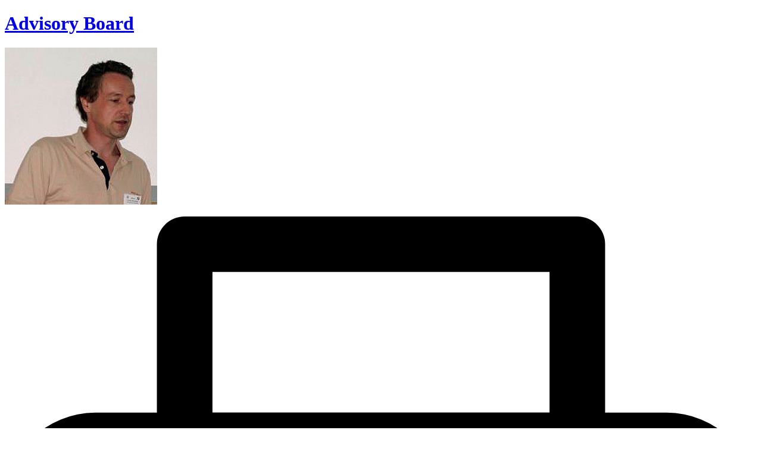

--- FILE ---
content_type: text/html
request_url: https://spanish.lifeboat.com/ex/bios.kai-uwe.kuhnberger
body_size: 4864
content:
<!DOCTYPE html>
<html lang="en" class="no-js">

<head>
  <title>Lifeboat Foundation Bios: Kai-Uwe K&uuml;hnberger</title>
  <meta property="og:image" content="https://spanish.lifeboat.com/board/kai-uwe.kuhnberger.jpg" />
  <meta property="og:description" content="Kai-Uwe K&uuml;hnberger, Ph.D. is Professor for Artificial Intelligence at the University of Osnabr&uuml;ck." />

</head>

<body class="inner">

   <script>document.querySelector('a[href="/ex/boards"]').setAttribute('data-state', 'active')</script>
    <div class="wrapper">
      <div class="inner-intro">
        <h1>
          <a href="/ex/boards">Advisory Board</a>
        </h1>
      </div>
      <div class="inner-content mobile-reverse-order">
        <main tabindex="-1" id="main-content" class="flow  bio">
          <div class="avatar">
            <a href="#" onclick="return false;" data-micromodal-trigger="person" class="diamond-frame-link">
              <div class="diamond-frame">
                <img src="/board/kai-uwe.kuhnberger.jpg" alt="Kai-Uwe K&uuml;hnberger">
              </div>
            </a>
            <p>
              <a href="javascript:window.print()" class="print">
                <svg id="icon-print" data-name="Layer 1" xmlns="http://www.w3.org/2000/svg" viewBox="0 0 406.26 402">
                  <title>icon-print</title>
                  <g data-name=" 1">
                    <path d="M309.13,136h-212a15,15,0,0,1-15-15h0V15a15,15,0,0,1,15-15h212a15,15,0,0,1,15,15V121a15,15,0,0,1-15,15Zm-197-30h182V30h-182Z" />
                    <path d="M309.13,402h-212a15,15,0,0,1-15-15V224.09a15,15,0,0,1,15-15h212a15,15,0,0,1,15,15V387A15,15,0,0,1,309.13,402Zm-197-30h182V239.09h-182Z" />
                    <path d="M357.38,331H309.13a15,15,0,0,1,0-30h48.25a18.9,18.9,0,0,0,18.88-18.88V154.89A18.9,18.9,0,0,0,357.38,136H48.88A18.9,18.9,0,0,0,30,154.89V282.12A18.9,18.9,0,0,0,48.88,301H97.13a15,15,0,0,1,0,30H48.88A48.94,48.94,0,0,1,0,282.12V154.89A48.93,48.93,0,0,1,48.88,106h308.5a48.93,48.93,0,0,1,48.88,48.89V282.12A48.94,48.94,0,0,1,357.38,331Z" />
                    <path d="M81.13,188a14.66,14.66,0,0,1-1.48-.07c-.48-.05-1-.13-1.45-.22a13.59,13.59,0,0,1-1.43-.36c-.43-.14-.93-.31-1.38-.5s-.89-.4-1.32-.63a12.45,12.45,0,0,1-1.27-.75c-.4-.27-.8-.56-1.18-.87a14.81,14.81,0,0,1-1.1-1c-.35-.35-.68-.72-1-1.1a14.34,14.34,0,0,1-.87-1.18q-.41-.62-.75-1.26c-.23-.43-.44-.88-.63-1.33s-.35-.92-.5-1.38-.26-1-.36-1.43a13.68,13.68,0,0,1-.22-1.45,15,15,0,0,1,0-3c0-.48.13-1,.22-1.45a13.59,13.59,0,0,1,.36-1.43c.14-.43.31-.93.5-1.38s.4-.9.63-1.33.48-.85.75-1.26a14.34,14.34,0,0,1,.87-1.18,14.81,14.81,0,0,1,1-1.1c.35-.35.72-.68,1.1-1a13.76,13.76,0,0,1,1.18-.87,12.45,12.45,0,0,1,1.27-.75q.65-.34,1.32-.63c.45-.19.92-.35,1.38-.5s1-.26,1.43-.36a13.68,13.68,0,0,1,1.45-.22,16.15,16.15,0,0,1,2.95,0c.49.05,1,.13,1.46.22a12.28,12.28,0,0,1,1.42.36c.42.14.94.31,1.39.5s.89.4,1.32.63a14.6,14.6,0,0,1,1.27.75c.4.27.8.56,1.18.87a14.81,14.81,0,0,1,1.1,1c.35.35.67.72,1,1.1a11.92,11.92,0,0,1,.87,1.18,14.43,14.43,0,0,1,.75,1.26c.23.43.44.88.63,1.33s.35.92.5,1.38.26,1,.36,1.43a13.68,13.68,0,0,1,.22,1.45,15,15,0,0,1,0,3c0,.48-.13,1-.22,1.45a13.59,13.59,0,0,1-.36,1.43c-.14.43-.31.93-.5,1.38s-.4.9-.63,1.33-.48.85-.75,1.26-.57.8-.87,1.18a12.89,12.89,0,0,1-1,1.1c-.35.35-.72.68-1.1,1a13.76,13.76,0,0,1-1.18.87,14.6,14.6,0,0,1-1.27.75q-.64.34-1.32.63c-.45.19-.92.35-1.39.5a14.06,14.06,0,0,1-1.42.36c-.48.1-1,.17-1.46.22A14.46,14.46,0,0,1,81.13,188Z" />
                    <path d="M125.13,188a10.41,10.41,0,0,1-1.48-.07c-.48-.07-1-.13-1.45-.22a13.59,13.59,0,0,1-1.43-.36c-.43-.14-.93-.31-1.38-.5s-.9-.4-1.33-.63-.85-.48-1.26-.75a14.34,14.34,0,0,1-1.18-.87,14.81,14.81,0,0,1-1.1-1c-.35-.35-.68-.72-1-1.1a13.76,13.76,0,0,1-.87-1.18,14.69,14.69,0,0,1-.76-1.27c-.22-.43-.43-.87-.62-1.32s-.35-.92-.5-1.38-.26-1-.36-1.43a13.68,13.68,0,0,1-.22-1.45,15,15,0,0,1,0-3c0-.48.13-1,.22-1.45a13.59,13.59,0,0,1,.36-1.43c.14-.43.31-.93.5-1.38s.4-.89.62-1.32a14.69,14.69,0,0,1,.76-1.27c.27-.4.56-.8.87-1.18a14.81,14.81,0,0,1,1-1.1c.35-.35.72-.68,1.1-1a14.34,14.34,0,0,1,1.18-.87q.61-.41,1.26-.75c.43-.23.88-.44,1.33-.63s.92-.35,1.38-.5,1-.26,1.43-.36a13.68,13.68,0,0,1,1.45-.22,16.7,16.7,0,0,1,3,0c.48.05,1,.13,1.45.22a13.59,13.59,0,0,1,1.43.36c.43.14.93.31,1.38.5s.89.4,1.32.63.86.48,1.27.75a14.34,14.34,0,0,1,1.18.87,14.81,14.81,0,0,1,1.1,1c.35.35.67.72,1,1.1a11.92,11.92,0,0,1,.87,1.18,14.6,14.6,0,0,1,.75,1.27q.34.65.63,1.32c.19.45.35.92.5,1.38s.26,1,.36,1.43a13.68,13.68,0,0,1,.22,1.45,15,15,0,0,1,0,3c-.05.48-.13,1-.22,1.45a13.59,13.59,0,0,1-.36,1.43c-.14.43-.31.93-.5,1.38s-.4.89-.63,1.32a14.6,14.6,0,0,1-.75,1.27c-.27.4-.57.8-.87,1.18a12.89,12.89,0,0,1-1,1.1c-.35.35-.72.68-1.1,1a13.76,13.76,0,0,1-1.18.87,14.6,14.6,0,0,1-1.27.75q-.64.34-1.32.63c-.45.19-.92.35-1.38.5s-1,.26-1.43.36a13.68,13.68,0,0,1-1.45.22A14.91,14.91,0,0,1,125.13,188Z" />
                    <path d="M262.13,296h-118a15,15,0,0,1,0-30h118a15,15,0,0,1,0,30Z" />
                    <path d="M262.13,349h-118a15,15,0,0,1,0-30h118a15,15,0,0,1,0,30Z" />
                  </g>
                </svg> Print bio
              </a>
            </p>
          </div>
          <div id="person" aria-hidden="true" class="modal micromodal-slide">
            <div tabindex="-1" data-micromodal-close class="modal__overlay">
              <div role="dialog" aria-modal="true" aria-labelledby="person-title" class="modal__container">
                <header class="modal__header">
                  <h4 id="person-title" class="modal__title">Kai-Uwe K&uuml;hnberger</h4>
                  <button class="modal__close" aria-label="Close modal" data-micromodal-close></button>
                </header>
                <div id="person-content" class="modal__content | img">
                  <img src="/board/kai-uwe.kuhnberger.jpg" alt="">
                </div>
              </div>
            </div>
          </div>
          <h2>Kai-Uwe K&uuml;hnberger</h2>
                                                          <p><a href="http://www.cogsci.uni-osnabrueck.de/~kkuehnbe/">
Kai-Uwe K&uuml;hnberger</a>, Ph.D. is Professor for Artificial
Intelligence at the University of Osnabr&uuml;ck.</p>

<p>
Kai-Uwe is interested in logic, algebraic and coalgebraic methods,
theory of
neural networks, theory of anti-unification, heuristic-driven theory
projection, and information theory.
Applications he is interested in are: ontology design, analogical
reasoning,
neural-symbolic integration, knowledge representation, (non-classical)
inferences, natural language semantics, natural language processing,
ICALL systems, and philosophical foundations of AI.</p>

<p>He coauthored <a
href="http://www.psych.unito.it/csc/cogsci05/frame/poster/2/f720-gust.pdf">
<i>Learning Symbolic Inferences with Neural Networks</i></a>,
<a
href="http://www.cogsys.wiai.uni-bamberg.de/publications/iccm04gust.pdf">
<i>Ontological Aspects of Computing Analogies</i></a>,
<a
href="http://www.cogsci.uni-osnabrueck.de/~ai/analogies/publications/Gust_CogSci06.pdf">
<i>Explaining Effective Learning by Analogical Reasoning</i></a>,
<a href="http://crpit.com/confpapers/CRPITV72Ovchinnikova.pdf">
<i>Aspects of Automatic Ontology Extension: Adapting and Regeneralizing
Dynamic Updates</i></a>,
<a href="http://www.informatik.uos.de/schmid/pub-ps/eurocs03rev.pdf">
<i>An Algebraic Framework for Solving Proportional and Predictive
Analogies</i></a>,
<a
href="http://www.cogsci.uni-osnabrueck.de/~ai/files/springer_34920271.pdf">
<i>Feature Constraint Logic and Error Detection in ICALL
Systems</i></a>,
<a
href="http://www.ldv-forum.org/2007_Heft2/Ovchinnikova,Kuehnberger.pdf">
<i>Automatic Ontology Extension: Resolving Inconsistencies</i></a>,
<a
href="http://www.informatik.uni-osnabrueck.de/schmid/pub-ps/predictiveCor.pdf">
<i>Solving Predictive Analogy Tasks with Anti-Unification</i></a>,
<a
href="http://www.cogsci.rpiscrews.us/CSJarchive/proceedings/2007/docs/p1485.pdf">
<i>Using Gestalt Principles to Compute Analogies of Geometric
Figures</i></a>, and <a href="http://www.michael-beisswenger.de/pub/lrec-sustainability.pdf">
<i>Sustainability of Text-Technological Resources</i></a>.
</p>

<p>Kai-Uwe earned his Ph.D. with the thesis <a href="http://w210.ub.uni-tuebingen.de/dbt/volltexte/2002/477/">
<i>Formal Frameworks for Circular Phenomena. Possibilities of Modeling
Pathological Expressions in Formal and Natural Languages</i></a> at
Universit&auml;t T&uuml;bingen, Germany in 2001.</p>

<p>Watch <a href="http://video.google.com/videoplay?docid=1035044171566718402">
Catalyzing the Coming AGI Renaissance &ndash; AGI-08 Discussion
Session</a> and <a href="http://video.google.com/videoplay?docid=-5182985633152717186">
Learning from Inconsistencies in an Integrated Cognitive
Architecture</a>.
                                                </p>
        </main>
        <aside class="tinytiny">
          <div class="widget member-of">
            <h4>Member of</h4>
            <ul class="spaced">
              <li><a href="/ex/boards#robotics">Robotics/AI Board</a></li>
                                        
            </ul>
          </div>
        </aside>
      </div>
    </div>
    <footer class="site-foot">
      <div class="wrapper">
        <a href="/ex/getas#elevated" class="getas-threat-level elevated">GETAS Threat Level <strong>ELEVATED</strong>
        </a>
        <ul>
          <li>
            <a href="https://www.facebook.com/groups/lifeboatfoundation">FACEBOOK:</a> 15,779 MEMBERS
          </li>
          <li>
            <a href="/newsletter.cgi">LIFEBOAT NEWS:</a> 3,352 SUBSCRIBERS
          </li>
          <li>
            <a href="https://www.linkedin.com/groups/35656">LINKEDIN:</a> 7,019 MEMBERS
          </li>
          <li>
            <a href="/ex/getas">GETAS ALERTS:</a> 601 SUBSCRIBERS
          </li>
          <li>
            <a href="https://x.com/LifeboatHQ">X FEED:</a> 30,783 MEMBERS
          </li>
          <li>
            <a href="/blog">BLOG:</a> 145,978 POSTS
          </li>
          <li>
            <a href="/ex/donor.date.list">DONORS:</a> 6,192
          </li>
          <li>
            <a href="/ex/boards">BOARDS:</a> 3,032 MEMBERS
          </li>
          <li>
            <a href="/ex/fight.aids">FIGHT AIDS:</a> 3 MEMBERS
          </li>
          <li>
            <a href="/ex/reports">REPORTS:</a> 78
          </li>
          <li>
            <a href="/ex/folding.home">FOLDING@HOME:</a> 15 MEMBERS
          </li>
          <li>
            <a href="/ex/programs">PROGRAMS:</a> 26
          </li>
          <li>
            <a href="/ex/rosetta.home">ROSETTA@HOME:</a> 44 MEMBERS
          </li>
          <li>
            <a href="/ex/forums">FORUMS:</a> 25
          </li>
          <li>
            <a href="/ex/quotes">QUOTES:</a> 103
          </li>
        </ul>
        <section class="meta">
          <p class="meta__copy">&copy; 2002&ndash;2026 <a href="https://lifeboat.com">Lifeboat Foundation</a>.
          Design since 2009 by <a href="https://sapphi.re">Sapphi.re</a>. 
          </p>
          <ul class="social">
            <li>
              <a href="https://www.facebook.com/groups/lifeboatfoundation" aria-label="Facebook">
                <svg class="icon-facebook" data-name="Layer 1" xmlns="http://www.w3.org/2000/svg" viewBox="0 0 114.32 125.82">
                  <title>Facebook</title>
                  <path d="M57.16,8a12,12,0,0,1,6,1.61l37.16,21.45a12,12,0,0,1,6,10.39V84.36a12,12,0,0,1-6,10.39L63.16,116.21a12,12,0,0,1-12,0L14,94.76A12,12,0,0,1,8,84.37V41.46a12,12,0,0,1,6-10.39L51.16,9.61a12,12,0,0,1,6-1.61m0-8a20,20,0,0,0-10,2.68L10,24.14A20,20,0,0,0,0,41.46v42.9a20,20,0,0,0,10,17.32l37.16,21.46a20,20,0,0,0,20,0l37.16-21.45a20,20,0,0,0,10-17.32V41.46a20,20,0,0,0-10-17.32L67.16,2.68A20,20,0,0,0,57.16,0Z" />
		  <path d="M 70.2,66.6 72,55 H 60.8 v -7.6 c 0,-3.2 1.6,-6.3 6.6,-6.3 h 5.1 v -9.9 c 0,0 -4.6,-0.8 -9,-0.8 -9.3,0 -15.3,5.6 -15.3,15.7 V 55 H 38 V 66.6 H 48.2 V 94.7 H 60.8 V 66.6 Z"></path>
                </svg>
              </a>
            </li>
            <li>
              <!-- beep -->
              <a href="https://x.com/LifeboatHQ" aria-label="Twitter">
                <svg class="icon-twitter" data-name="Layer 1" xmlns="http://www.w3.org/2000/svg" viewBox="0 0 114.32 125.82">
                  <title>X</title>
                  <path d="M57.16,8a12,12,0,0,1,6,1.61l37.16,21.45a12,12,0,0,1,6,10.39V84.36a12,12,0,0,1-6,10.39L63.16,116.21a12,12,0,0,1-12,0L14,94.76A12,12,0,0,1,8,84.37V41.46a12,12,0,0,1,6-10.39L51.16,9.61a12,12,0,0,1,6-1.61m0-8a20,20,0,0,0-10,2.68L10,24.14A20,20,0,0,0,0,41.46v42.9a20,20,0,0,0,10,17.32l37.16,21.46a20,20,0,0,0,20,0l37.16-21.45a20,20,0,0,0,10-17.32V41.46a20,20,0,0,0-10-17.32L67.16,2.68A20,20,0,0,0,57.16,0Z" />
		  <path d="m 76.9,34.8 h 9.8 l -21.4,24.3 25,33.1 H 70.6 L 55.3,72.1 37.7,92.2 H 27.9 L 50.6,66.1 26.6,34.7 h 20.1 l 13.9,18.4 z m -3.4,51.7 h 5.4 l -35,-46.2 h -5.8 z"></path>
                </svg>
              </a>
            </li>
            <li>
              <a href="https://www.linkedin.com/groups/35656" aria-label="LinkedIn">
                <svg class="icon-linkedin" data-name="Layer 1" xmlns="http://www.w3.org/2000/svg" viewBox="0 0 114.32 125.82">
                  <title>LinkedIn</title>
                  <path d="M57.16,8a12,12,0,0,1,6,1.61l37.16,21.45a12,12,0,0,1,6,10.39V84.36a12,12,0,0,1-6,10.39L63.16,116.21a12,12,0,0,1-12,0L14,94.76A12,12,0,0,1,8,84.37V41.46a12,12,0,0,1,6-10.39L51.16,9.61a12,12,0,0,1,6-1.61m0-8a20,20,0,0,0-10,2.68L10,24.14A20,20,0,0,0,0,41.46v42.9a20,20,0,0,0,10,17.32l37.16,21.46a20,20,0,0,0,20,0l37.16-21.45a20,20,0,0,0,10-17.32V41.46a20,20,0,0,0-10-17.32L67.16,2.68A20,20,0,0,0,57.16,0Z" />
                  <path d="M85.16,30.91h-56a4,4,0,0,0-4,4v56a4,4,0,0,0,4,4h56a4,4,0,0,0,4-4v-56A4,4,0,0,0,85.16,30.91Zm-40,54h-10v-30h10Zm-5-34a6,6,0,1,1,6-6A6,6,0,0,1,40.16,50.91Zm39,34h-10v-20c0-1.66-2.24-3-5-3-4,0-5,5.34-5,7v16h-10v-30h10v7c0-5,4.48-7,10-7a10,10,0,0,1,10,10Z" />
                </svg>
              </a>
            </li>
            <li>
              <a href="https://youtube.com/LifeboatHQ" aria-label="YouTube">
                <svg class="icon-youtube" data-name="Layer 1" xmlns="http://www.w3.org/2000/svg" viewBox="0 0 114.32 125.82">
                  <title>YouTube</title>
                  <path d="M57.16,8a12,12,0,0,1,6,1.61l37.16,21.45a12,12,0,0,1,6,10.39V84.36a12,12,0,0,1-6,10.39L63.16,116.21a12,12,0,0,1-12,0L14,94.76A12,12,0,0,1,8,84.37V41.46a12,12,0,0,1,6-10.39L51.16,9.61a12,12,0,0,1,6-1.61m0-8a20,20,0,0,0-10,2.68L10,24.14A20,20,0,0,0,0,41.46v42.9a20,20,0,0,0,10,17.32l37.16,21.46a20,20,0,0,0,20,0l37.16-21.45a20,20,0,0,0,10-17.32V41.46a20,20,0,0,0-10-17.32L67.16,2.68A20,20,0,0,0,57.16,0Z" />
 		  <path d="m 95.2,48.8 c -0.9,-3.4 -3.6,-6.1 -7,-7 -6.2,-1.7 -31,-1.7 -31,-1.7 0,0 -24.8,0 -31,1.7 -3.4,0.9 -6.1,3.6 -7,7 -1.7,6.2 -1.7,16.1 -1.7,16.1 0,0 0,9.9 1.7,16.1 0.9,3.4 3.6,6.1 7,7 6.2,1.7 31,1.7 31,1.7 0,0 24.8,0 31,-1.7 3.4,-0.9 6.1,-3.6 7,-7 1.7,-6.2 1.7,-16.1 1.7,-16.1 0,0 0,-9.9 -1.7,-16.1 z m -46,26.5 V 51.5 l 21.7,11.9 z" />
                </svg>
              </a>
            </li>
            <li>
              <a href="https://rumble.com/LifeboatHQ" aria-label="Rumble">
                <svg class="icon-rumble" data-name="Layer 1" xmlns="http://www.w3.org/2000/svg" viewBox="0 0 114.32 125.82">
                  <title>Rumble</title>
                  <path d="M57.16,8a12,12,0,0,1,6,1.61l37.16,21.45a12,12,0,0,1,6,10.39V84.36a12,12,0,0,1-6,10.39L63.16,116.21a12,12,0,0,1-12,0L14,94.76A12,12,0,0,1,8,84.37V41.46a12,12,0,0,1,6-10.39L51.16,9.61a12,12,0,0,1,6-1.61m0-8a20,20,0,0,0-10,2.68L10,24.14A20,20,0,0,0,0,41.46v42.9a20,20,0,0,0,10,17.32l37.16,21.46a20,20,0,0,0,20,0l37.16-21.45a20,20,0,0,0,10-17.32V41.46a20,20,0,0,0-10-17.32L67.16,2.68A20,20,0,0,0,57.16,0Z" />
		  <path d="m 57.2,8 c 2.1,0 4.2,0.6 6,1.6 l 37.2,21.5 c 3.7,2.1 6,6.1 6,10.4 v 42.9 c 0,4.3 -2.3,8.2 -6,10.4 l -37.2,21.4 c -3.7,2.1 -8.3,2.1 -12,0 L 14,94.7 C 10.3,92.6 8,88.6 8,84.3 V 41.4 C 8,37.1 10.3,33.2 14,31 L 51.2,9.6 C 53,8.5 55.1,8 57.2,8 m 0,-8 c -3.5,0 -7,0.9 -10,2.7 L 10,24.1 C 3.8,27.7 0,34.3 0,41.4 v 42.9 c 0,7.1 3.8,13.7 10,17.3 l 37.2,21.5 c 6.2,3.6 13.8,3.6 20,0 l 37.2,-21.5 c 6.2,-3.6 10,-10.2 10,-17.3 V 41.4 c 0,-7.1 -3.8,-13.7 -10,-17.3 L 67.2,2.7 C 64.2,0.9 60.7,0 57.2,0 Z" />
		  <path d="m 65.7,67.9 c 2.2,-1.8 2.2,-5.2 0,-7 C 62.5,58.3 59.1,56 55.4,54.2 52.8,53 50,54.7 49.6,57.6 c -0.6,4.5 -0.7,8.9 -0.3,13.2 0.3,2.9 3.1,4.7 5.7,3.6 3.8,-1.6 7.4,-3.8 10.7,-6.5 z M 82.3,55 c 4.9,5.3 4.9,13.5 0,18.9 C 73.9,83.1 63,89.7 50.9,92.7 44.5,94.3 37.9,90.5 36.1,84.1 32.4,71.6 33,57.5 36.5,45 c 1.9,-6.6 8,-10.7 14.4,-9.2 11.9,2.8 23,10 31.4,19.2 z" />
                </svg>
              </a>
            </li>
          </ul>
        </section>
      </div>
    </footer>
  </div>
  <script src="/js/micromodal-min.js"></script>
  <script src="/js/main-min.js"></script>
</body>

</html>
